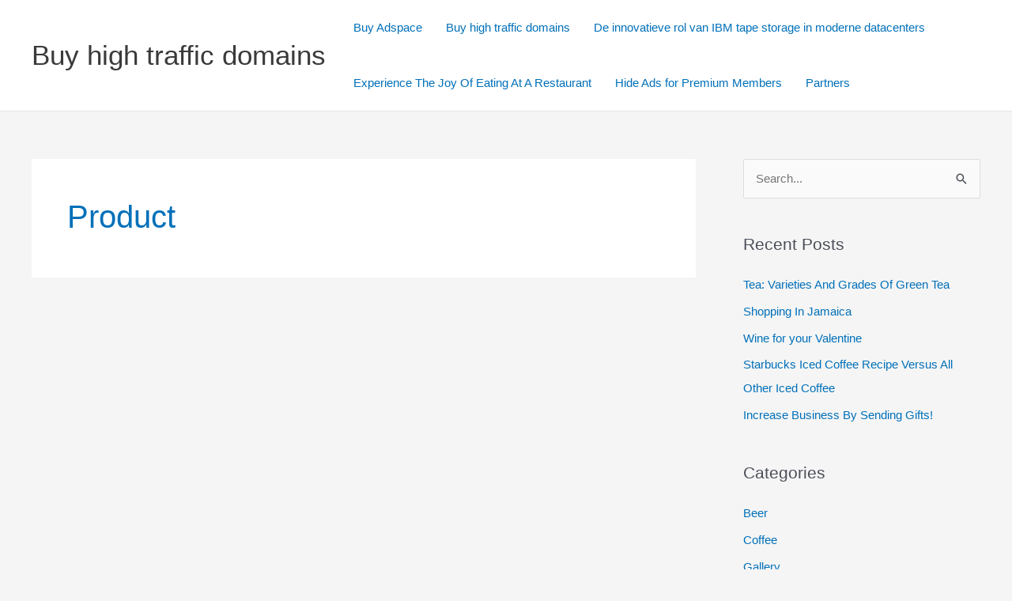

--- FILE ---
content_type: text/html; charset=utf-8
request_url: https://www.google.com/recaptcha/api2/aframe
body_size: 268
content:
<!DOCTYPE HTML><html><head><meta http-equiv="content-type" content="text/html; charset=UTF-8"></head><body><script nonce="hKjwhpk2D8ANWv_Rr34-4g">/** Anti-fraud and anti-abuse applications only. See google.com/recaptcha */ try{var clients={'sodar':'https://pagead2.googlesyndication.com/pagead/sodar?'};window.addEventListener("message",function(a){try{if(a.source===window.parent){var b=JSON.parse(a.data);var c=clients[b['id']];if(c){var d=document.createElement('img');d.src=c+b['params']+'&rc='+(localStorage.getItem("rc::a")?sessionStorage.getItem("rc::b"):"");window.document.body.appendChild(d);sessionStorage.setItem("rc::e",parseInt(sessionStorage.getItem("rc::e")||0)+1);localStorage.setItem("rc::h",'1768877095716');}}}catch(b){}});window.parent.postMessage("_grecaptcha_ready", "*");}catch(b){}</script></body></html>